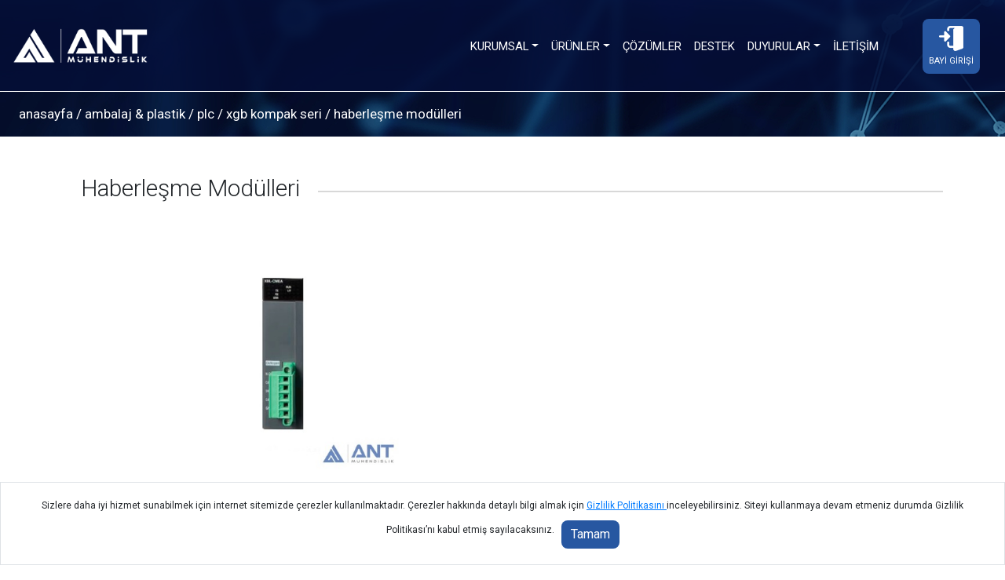

--- FILE ---
content_type: text/html; charset=UTF-8
request_url: https://www.antmuh.com/ambalaj-plastik/plc/xgb-kompak-seri/haberlesme-modulleri
body_size: 6474
content:
<!DOCTYPE html>
<html lang="tr">

<head>
    <meta charset="UTF-8">
    <meta name="viewport" content="width=device-width, initial-scale=1.0">
    <title>Haberleşme Modülleri</title>
    <meta name="description" content="Haberleşme Modülleri">
    <link rel="stylesheet" href="https://cdn.jsdelivr.net/npm/bootstrap@4.5.3/dist/css/bootstrap.min.css">
    <link rel="stylesheet" href="https://stackpath.bootstrapcdn.com/font-awesome/4.7.0/css/font-awesome.min.css">
    <link rel="stylesheet" href="https://www.antmuh.com/css/frontend.css">
    <link rel="stylesheet" href="https://cdnjs.cloudflare.com/ajax/libs/font-awesome/5.15.1/css/all.min.css">
    <meta name="csrf-token" content="yr39noNbB54aauB4zArONrGDezUiAqZ2cM5d1qDd">
    <!-- sweet alert -->
            <style>
        .btn-primary {
            background: #2757a1 !important;
            position: relative;
            margin-top: 10px;
        }

        .btn {
            border: 0 !important;
            border-radius: 8px !important;
        }

        .card-header {
            /* border-radius: 8px !important; */
        }

        .card {
            border-radius: 8px !important;
        }

        /** index-sector */
        .content-body {
            /* position: relative !important; */
        }

        /* ============ desktop view ============ */
        @media  handheld and (min-width: 992px) {
            .navbar .nav-item .dropdown-menu {
                display: none;
            }

            .navbar .nav-item:hover .nav-link {
                color: #fff;
            }

            .navbar .nav-item:hover .dropdown-menu {
                display: block;
            }

            .navbar .nav-item .dropdown-menu {
                margin-top: 0;
            }
            
        }

        /* ============ desktop view .end// ============ */

        @media (max-width: 1900px) {
            .homeCarousel .carousel-item img {
                max-width: 600px;
            }

            .img-fluid {
                max-width: 35%;
            }

            .category-item .img-fluid{
                max-width: 100%;
            }

            .container-fluid .img-fluid{
                max-width: 75%;
            }

            .col-md-6  .img-fluid{
                max-width: 55%;
            }

            .post img {
                /* max-width: 50%; */
            }

            .post {
                width: 50%;
            }

            .chooseProduct {
                padding: 35px;
            }

            .sector-1 {
                height: 250px !important;
            }
        }
    </style>
<!-- Global site tag (gtag.js) - Google Analytics -->
<script async src=https://www.googletagmanager.com/gtag/js?id=UA-113896709-1></script>
<script>
  window.dataLayer = window.dataLayer || [];
  function gtag(){dataLayer.push(arguments);}
  gtag('js', new Date());

  gtag('config', 'UA-113896709-1');
</script>

</head>

<body>
    <!-- Content -->
    <div class="head">
    <nav class="navbar navbar-expand-lg pt-4">
        <a class="navbar-brand" href="/">
            <img src="/assets/images/ant-logo.png" alt="Ant Mühendislik">
        </a>
        <button class="navbar-toggler" type="button" data-toggle="collapse" data-target="#navbarSupportedContent" aria-controls="navbarSupportedContent" aria-expanded="false" aria-label="Toggle navigation">
            <span><i class="fa fa-bars"></i></span>
        </button>
       <div class="collapse navbar-collapse" id="navbarSupportedContent">
    <ul class="navbar-nav ml-auto mr-5">
        <li class="nav-item dropdown">
            <a class="nav-link  dropdown-toggle" href="#1" data-toggle="dropdown">Kurumsal</a>
            <ul class="dropdown-menu">
                <li><a class="dropdown-item" href="/hakkimizda">Hakkımızda</a></li>
                <li><a class="dropdown-item" href="/bayiler">Bayilerimiz</a></li>
                <li><a class="dropdown-item" href="/kariyer">Kariyer</a></li>
                <li><a class="dropdown-item" href="/kisisel-verilen-korunmasi">KVKK</a></li>
                <li><a class="dropdown-item" href="/iletisim">İletişim</a></li>
                </ul>
                    </li>
                <li class="nav-item dropdown">
            <a class="nav-link  dropdown-toggle" href="https://www.antmuh.com/urunler" data-toggle="dropdown">Ürünler</a>
            <ul class="dropdown-menu">
                                <li>
                    <a class="dropdown-item" href="https://www.antmuh.com/ls-electric">LS ELECTRIC</a>
                </li>
                                <li>
                    <a class="dropdown-item" href="https://www.antmuh.com/datalogic">DATALOGIC</a>
                </li>
                                <li>
                    <a class="dropdown-item" href="https://www.antmuh.com/datasensing">DATASENSING</a>
                </li>
                                <li>
                    <a class="dropdown-item" href="https://www.antmuh.com/sinee">SINEE</a>
                </li>
                                <li>
                    <a class="dropdown-item" href="https://www.antmuh.com/optex-fa">OPTEX FA</a>
                </li>
                                <li>
                    <a class="dropdown-item" href="https://www.antmuh.com/ixon">IXON</a>
                </li>
                                <li>
                    <a class="dropdown-item" href="https://www.antmuh.com/hanyoung">HANYOUNG</a>
                </li>
                                <li>
                    <a class="dropdown-item" href="https://www.antmuh.com/idec">IDEC</a>
                </li>
                                <li>
                    <a class="dropdown-item" href="https://www.antmuh.com/bdc">BDC</a>
                </li>
                            </ul>
        </li>
        <!--li class="nav-item">
            <a class="nav-link" href="https://www.antmuh.com/urunler">Ürünler</a>
        </li-->
        <li class="nav-item">
            <a class="nav-link" href="https://www.antmuh.com/cozumler">Çözümler</a>
        </li>
        <li class="nav-item">
            <a class="nav-link" href="https://www.antdestek.com" rel="noopener noreferrer nofollow" target="_blank">Destek</a>
        </li>
        <!--li class="nav-item">
            <a class="nav-link" href="#">Destek</a>
        </li-->
        <li class="nav-item dropdown">
            <a class="nav-link  dropdown-toggle" href="#" data-toggle="dropdown">Duyurular</a>
            <ul class="dropdown-menu">
                <li>
                    <a class="dropdown-item" href="https://www.antmuh.com/duyurular">Duyurular</a>
                </li>
                <li>
                    <a class="dropdown-item" href="https://www.antmuh.com/urun-yazilari">Ürün Yazıları</a>
                </li>
                <li>
                    <a class="dropdown-item" href="https://www.antmuh.com/egitimler">Eğitimler</a>
                </li>
            </ul>
        </li>
        <li class="nav-item">
            <a class="nav-link" href="https://www.antmuh.com/iletisim">İletişim</a>
        </li>
    </ul>
    <form class="form-inline my-2 my-lg-0">
        <a class="nav-link btn dealerLoginBtn mr-3 p-2" target="_blank" rel="noopener noreferrer nofollow" href="https://bayi.antmuh.com.tr/">
            <img src="/assets/images/icons/bayi-login-icon.png" class="mb-1" alt="Ant Mühendislik Bayi Giriş">
            <br>
            Bayi Girişi
        </a>
            </form>
</div>    </nav>
    <div class="breadcrumb-area py-3">
    <a href="/">anasayfa</a>
     / <a href='https://www.antmuh.com/ambalaj-plastik'>ambalaj & plastik</a> / <a href='https://www.antmuh.com/ambalaj-plastik/plc'>plc</a> / <a href='https://www.antmuh.com/ambalaj-plastik/plc/xgb-kompak-seri'>xgb kompak seri</a>    /<a href="https://www.antmuh.com/ambalaj-plastik/plc/xgb-kompak-seri/haberlesme-modulleri">  haberleşme modülleri</a>
</div></div>
<div class="container-fluid">
    <div class="row categories mt-5 bg-white w-100 mx-auto">
        <div class="col-12 mx-auto category-title px-4 mb-5">
            <h1>Haberleşme Modülleri<span></span></h1>
        </div>
    </div>
    <div class="container">
        <div class="row">
            <div class="col-md-6">
                <img src="https://www.antmuh.com/media/322650/0836A9DB-B130-2E0D-D8F8DF72E8BE23C5.jpg" class="category-main-img img-fluid" alt="Haberleşme Modülleri" style="position: relative; left: 25%;">
            </div>
            <div class="col-md-6">
            <p></p>
            </div>
        </div>
                        <h3>Ürünler</h3>
        <hr>
        <div class="mt-4 mb-4" style="padding-right: 0px; padding-left: 0px;">
            <div class="table" style="height: 110%;">
                <table class="table table-bordered table-striped">
                    <tbody>
                                                <tr>
                            <td>XBL-CMEA</td>
                            <td>CAN-Open Master Modül | CANopen Master</td>
                            <!-- <td><img src="https://www.antmuh.com/media/229426/404AE339-BCD9-C185-3695FC99BF99627A_b.jpg" style="width:100px;" alt=""></td> -->
                            <td><a href="https://www.antmuh.com/ambalaj-plastik/plc/xgb-kompak-seri/haberlesme-modulleri/xbl-cmea" title="XBL-CMEA" class="btn btn-primary">Ürüne Git</a> </td>
                        </tr>
                                                <tr>
                            <td>XBL-CSEA</td>
                            <td>CAN-Open Slave Modül | CANopen Slave</td>
                            <!-- <td><img src="https://www.antmuh.com/media/229427/4051D3F5-B0D2-FF80-AE921BD69ABF69FB_b.jpg" style="width:100px;" alt=""></td> -->
                            <td><a href="https://www.antmuh.com/ambalaj-plastik/plc/xgb-kompak-seri/haberlesme-modulleri/xbl-csea" title="XBL-CSEA" class="btn btn-primary">Ürüne Git</a> </td>
                        </tr>
                                                <tr>
                            <td>XBL-C21A</td>
                            <td>Cnet (RS-232C) I/F [Modem Haberleşme] | Cnet, Modbus ASCII/RTU</td>
                            <!-- <td><img src="https://www.antmuh.com/media/229424/4045C640-C630-7B9D-D4BFC1FDEC0788BD_b.jpg" style="width:100px;" alt=""></td> -->
                            <td><a href="https://www.antmuh.com/ambalaj-plastik/plc/xgb-kompak-seri/haberlesme-modulleri/xbl-c21a" title="XBL-C21A" class="btn btn-primary">Ürüne Git</a> </td>
                        </tr>
                                                <tr>
                            <td>XBL-C41A</td>
                            <td>Cnet (RS-422/485) I/F | Cnet, Modbus ASCII/RTU</td>
                            <!-- <td><img src="https://www.antmuh.com/media/229425/40476FC5-DC01-FC67-D9D525BFBCF94E7E_b.jpg" style="width:100px;" alt=""></td> -->
                            <td><a href="https://www.antmuh.com/ambalaj-plastik/plc/xgb-kompak-seri/haberlesme-modulleri/xbl-c41a" title="XBL-C41A" class="btn btn-primary">Ürüne Git</a> </td>
                        </tr>
                                                <tr>
                            <td>XBL-DSEA</td>
                            <td>Device-Net Slave Modül | Device-Net Slave Modül</td>
                            <!-- <td><img src="https://www.antmuh.com/media/229428/4053E57B-050B-26FC-B619B9D1041C84D4_b.jpg" style="width:100px;" alt=""></td> -->
                            <td><a href="https://www.antmuh.com/ambalaj-plastik/plc/xgb-kompak-seri/haberlesme-modulleri/xbl-dsea" title="XBL-DSEA" class="btn btn-primary">Ürüne Git</a> </td>
                        </tr>
                                                <tr>
                            <td>XBL-EIPT</td>
                            <td>EtherNet/IP | Ethernet/IP</td>
                            <!-- <td><img src="https://www.antmuh.com/media/229431/407815BD-BFF7-FF90-C7BDD8A8AE120487_b.jpg" style="width:100px;" alt=""></td> -->
                            <td><a href="https://www.antmuh.com/ambalaj-plastik/plc/xgb-kompak-seri/haberlesme-modulleri/xbl-eipt" title="XBL-EIPT" class="btn btn-primary">Ürüne Git</a> </td>
                        </tr>
                                                <tr>
                            <td>XBL-EMTA</td>
                            <td>Ethernet I/F | LS Ethernet, Modbus TCP/IP, Kullanıcı Tanımlı Protokol</td>
                            <!-- <td><img src="https://www.antmuh.com/media/229432/4079F730-F265-F433-F0D4803AC9474085_b.jpg" style="width:100px;" alt=""></td> -->
                            <td><a href="https://www.antmuh.com/ambalaj-plastik/plc/xgb-kompak-seri/haberlesme-modulleri/xbl-emta" title="XBL-EMTA" class="btn btn-primary">Ürüne Git</a> </td>
                        </tr>
                                                <tr>
                            <td>XBL-PMEC</td>
                            <td>Profibus Master Modül | Profibus-DP Master</td>
                            <!-- <td><img src="https://www.antmuh.com/media/229433/407CDE23-0159-54E6-A73D178E738A023E_b.jpg" style="width:100px;" alt=""></td> -->
                            <td><a href="https://www.antmuh.com/ambalaj-plastik/plc/xgb-kompak-seri/haberlesme-modulleri/xbl-pmec" title="XBL-PMEC" class="btn btn-primary">Ürüne Git</a> </td>
                        </tr>
                                                <tr>
                            <td>XBL-PSEA</td>
                            <td>Profibus-DP Slave Modül | Profibus-DP Slave</td>
                            <!-- <td><img src="https://www.antmuh.com/media/229434/407F10DD-F3B8-1EC1-04B31607B79B7518_b.jpg" style="width:100px;" alt=""></td> -->
                            <td><a href="https://www.antmuh.com/ambalaj-plastik/plc/xgb-kompak-seri/haberlesme-modulleri/xbl-psea" title="XBL-PSEA" class="btn btn-primary">Ürüne Git</a> </td>
                        </tr>
                                                <tr>
                            <td>XBL-EIMH</td>
                            <td>RAPIEnet 1 Kanal kablo 2 Kanal optik | RAPIEnet elektrik/fiberoptik</td>
                            <!-- <td><img src="https://www.antmuh.com/no-image.png" style="width:100px;" alt=""></td> -->
                            <td><a href="https://www.antmuh.com/ambalaj-plastik/plc/xgb-kompak-seri/haberlesme-modulleri/xbl-eimh" title="XBL-EIMH" class="btn btn-primary">Ürüne Git</a> </td>
                        </tr>
                                                <tr>
                            <td>XBL-EIMT</td>
                            <td>RAPIEnet | RAPIEnet elektrik</td>
                            <!-- <td><img src="https://www.antmuh.com/media/229430/40735946-C7AB-B57A-4EDBE96D02C1D548_b.jpg" style="width:100px;" alt=""></td> -->
                            <td><a href="https://www.antmuh.com/ambalaj-plastik/plc/xgb-kompak-seri/haberlesme-modulleri/xbl-eimt" title="XBL-EIMT" class="btn btn-primary">Ürüne Git</a> </td>
                        </tr>
                                                <tr>
                            <td>XBL-EIMF</td>
                            <td>RAPIEnet/ LSIS Protokol/ Optik | RAPIEnet fiberoptik</td>
                            <!-- <td><img src="https://www.antmuh.com/media/229429/405ABEC4-BB0A-23FD-9E21D2946FF5B57E_b.jpg" style="width:100px;" alt=""></td> -->
                            <td><a href="https://www.antmuh.com/ambalaj-plastik/plc/xgb-kompak-seri/haberlesme-modulleri/xbl-eimf" title="XBL-EIMF" class="btn btn-primary">Ürüne Git</a> </td>
                        </tr>
                                            </tbody>
                </table>
            </div>
        </div>
                            </div>
    <div class="row chooseProduct d-flex align-items-center mb-3" style="padding: 50px; " id="choose_product">
    <div class="col-lg-4">
        <p class="title">ÜRÜN SEÇİMİ</p>
    </div>
    <!-- <div class="col-lg-3 mb-3 mb-md-0">
        <img src="/assets/images/choose-product.png" class="img-fluid choose-product-img" style="width: 50%;" alt="">
    </div> -->
    <div class="col-lg-8">
        <form class="row" action="https://www.antmuh.com/s/q" method="GET">
            <div class="col-md-6">
                <div class="form-group selectable">
                    <select id="brand" name="brand" aria-label="brand" class="form-control">
                        <option value="" disabled selected>Ürün Marka Seçimi</option>
                                                <option value="3">LS ELECTRIC</option>
                                                <option value="60">DATALOGIC</option>
                                                <option value="215">HANYOUNG</option>
                                                <option value="321">BDC</option>
                                                <option value="371">IDEC</option>
                                                <option value="729">DATASENSING</option>
                                                <option value="981">OPTEX FA</option>
                                                <option value="982">IXON</option>
                                                <option value="987">SINEE</option>
                                            </select>
                    <!--button type="button" id="brandButton"><img src="/assets/images/icons/chevron-bottom.png" alt=""></button-->                </div>
                <div class="form-group selectable">
                    <select id="group" name="group" aria-label="group" class="form-control">
                        <option value="" disabled selected>Ürün Grup Seçimi</option>
                    </select>
                    <!--button type="button"><img src="/assets/images/icons/chevron-bottom.png" alt=""></button-->
                </div>
            </div>
            <div class="col-md-6">
                <div class="form-group selectable">
                    <select id="series" name="series" aria-label="series" class="form-control">
                        <option value="" disabled selected>Ürün Seri Seçimi</option>
                    </select>
                    <!--button type="button"><img src="/assets/images/icons/chevron-bottom.png" alt=""></button-->
                </div>
                <div class="form-group selectable">
                    <select id="sub_series" name="sub_series" aria-label="sub series" class="form-control">
                        <option value="" disabled selected>Ürün Alt Seri Seçimi</option>
                    </select>
                    <!--button type="button"><img src="/assets/images/icons/chevron-bottom.png" alt=""></button-->
                </div>
            </div>
            <div class="col-md-6"><p><i>Arama yaparken; sırasıyla marka, grup, seri ve alt seri seçiniz. Alt seri yok ise seçmeden devam edebilirsiniz.</i></p></div>
            <div class="col-md-6">
                <div class="form-group search-area">
                    <input type="text" name="text" class="form-control" id="searchInput" aria-describedby="emailHelp" placeholder="Kelime ile Arama">
                    <button>Ara</button>
                </div>
            </div>
            <!-- <button type="submit" class="btn btn-primary">Gönder</button> -->
        </form>
    </div>
    <img src="/assets/images/icons/bg-icon.png" class="bg-icon" alt="">
</div>
    <style>
    .footer {
        width: 100%;
        padding-right: 15px;
        padding-left: 15px;
        margin-right: auto;
        margin-left: auto;
    }
</style>
<footer class="footer">
    <div class="row footerTop mt-4">
        <div class="col-lg-2 col-md-4 col-sm-6 col-12 d-flex align-items-center">
            <img src="/assets/images/ant-logo-footer.png" alt="Ant Mühendislik" class="w-75">
        </div>
        <div class="col-lg-2 col-md-4 col-sm-6 col-6 mt-3 mt-sm-0">
            <ul class="footerMenu">
                                                <li><a href="https://www.antmuh.com/kalite-politikasi">Kalite Politikası</a></li>
                                <li><a href="https://www.antmuh.com/cevre-politikasi">Çevre Politikası</a></li>
                                <li><a href="https://www.antmuh.com/memnuniyet-anketi">Memnuniyet anketi</a></li>
                            </ul>
        </div>
        <div class="col-lg-2 col-md-4 col-sm-6 col-6 mt-3 mt-sm-0">
            <ul class="footerMenu">
                                                <li><a href="https://www.antmuh.com/bayiler">Bayilerimiz</a></li>
                                <li><a href="https://www.antmuh.com/sertifikalarimiz">Sertifikalarımız</a></li>
                            </ul>
        </div>

        <div class="col-lg-2 col-md-4 col-sm-6 col-6 mt-3 mt-sm-0">
            <ul class="footerMenu">
                                                <li><a href="https://www.antmuh.com/hakkimizda">Hakkımızda</a></li>
                                <li><a href="https://www.antmuh.com/iletisim">iletişim</a></li>
                            </ul>
        </div>
        <div class="col-lg-2 col-md-4 col-sm-6 col-6 mt-3 mt-sm-0" style="font-size:0.8rem;">
            <p class="mb-2 mb-s-0"><img src="/assets/images/icons/telephone.png" style="max-width:12%;" alt="Ant mühendislik telefon" class="pr-1"> +90 (216) 4 999 111</p>
            <p class="mb-2 mb-s-0"><img src="/assets/images/icons/fax.png" style="max-width:12%;" alt="Ant mühendislik fax" class="pr-1">+90 (216) 4 999 333</p>
            <p class="mb-2 mb-s-0"><img src="/assets/images/icons/email.png" style="max-width:12%;" alt="Ant mühendislik mail" class="pr-1"><a class="text-decoration-none text-muted" href="&#109;&#097;&#105;&#108;&#116;&#111;:&#105;&#110;&#102;&#111;&#064;&#097;&#110;&#116;&#109;&#117;&#104;&#046;&#099;&#111;&#109;"> info@antmuh.com</a></p>
        </div>
                
        <div class="col-lg-2 col-md-4 col-sm-12 col-12 mt-3">
            <div style="margin: 0;  position: absolute;  top: 50%;  left: 50%;  -ms-transform: translate(-50%, -50%);  transform: translate(-50%, -50%);" class=" text-center text-sm-left">
                    <a aria-label="linkedin" href="https://tr.linkedin.com/company/ant-muhendislik" target="_blank">
                        <i class="fab fa-linkedin" style="font-size: 1.6rem;"></i>
                    </a>
                <a aria-label="facebook" href="https://www.facebook.com/antmuhendislik" target="_blank">
                        <i class="fab fa-facebook" style="font-size: 1.6rem;"></i>
                    </a>
                <a aria-label="instagram" href="https://www.instagram.com/ant_muhendislik/" target="_blank">
                        <i class="fab fa-instagram" style="font-size: 1.6rem;"></i>
                    </a>
                <a aria-label="youtube" href="https://www.youtube.com/channel/UCAOUxklQwFUh4_dx3zfQ8yA" target="_blank">
                        <i style="font-size: 1.6rem;" class="fab fa-youtube"></i>
                    </a>
                </div>
        </div>
        
    </div>
    <div class="row footerBottom py-4">
        <div class="col-12 col-sm-5 text-center text-sm-left">
            Ant Mühendislik San. ve Tic. A.Ş. © Copyright 2021 - Tüm Hakları Saklıdır.
        </div>
        <div class="col-12 col-sm-2 text-center my-3 my-sm-0">
            <!-- <img src="/assets/images/deploy_transparan.png" class="img-fluid"> -->
        </div>
        <div class="col-12 col-sm-5 text-center text-sm-right">
                        <a style="color:#fff;" href="https://www.antmuh.com/yasal-yukumlulukler">Yasal Yükümlülükler</a> |
            <a style="color:#fff;" href="https://www.antmuh.com/kisisel-verilen-korunmasi">KVKK</a>
        </div>
    </div>
    <div class="mt-2" style="text-align:center;">
        <a href="https://www.deploy.com.tr" target="_blank"><img src="/assets/images/deploy_transparan.png" loading="lazy" alt="Deploy Dijital" class="img-fluid text-center m-auto" style="width: 60px; height: 60px;"></a>
    </div>
</footer></div>
    <!-- ./Content -->
    <div class="modal fade bd-example-modal-lg" id="dynamicModal" tabindex="-1" role="dialog" aria-labelledby="dynamicModalLabel" aria-hidden="true">
        <div class="modal-dialog modal-lg modal-dialog-centered" role="document">
            <div class="modal-content text-center">
                <div class="modal-body">
                    <img class="img-fluid" url="" id="dynamic-img" />
                </div>
            </div>
        </div>
    </div>
    <link rel="stylesheet" href="https://maxcdn.bootstrapcdn.com/font-awesome/4.5.0/css/font-awesome.min.css">
<a aria-label="whatsapp" href="https://api.whatsapp.com/send?phone=905436275144" class="wp-float" target="_blank">
<i class="fab fa-whatsapp wp-floats"></i>
</a>
    <div id="eu-law-cookie" class="bg-white border">
    Sizlere daha iyi hizmet sunabilmek için internet sitemizde çerezler kullanılmaktadır. Çerezler hakkında detaylı bilgi almak için
    <a href="/kisisel-verilen-korunmasi"><u> Gizlilik Politikasını </u></a> inceleyebilirsiniz. Siteyi kullanmaya devam etmeniz durumda Gizlilik Politikası’nı kabul etmiş sayılacaksınız.
    &nbsp; <div class="btn btn-primary" id="eu-law-cookie-accept" onclick="acceptCookie(this)">Tamam</div>
</div>
</body>
<script src="https://code.jquery.com/jquery-3.5.1.min.js"></script>
<script src="https://www.antmuh.com/js/frontend.js"></script>
<script src="https://cdn.jsdelivr.net/npm/popper.js@1.16.1/dist/umd/popper.min.js"></script>
<script src="https://cdn.jsdelivr.net/npm/bootstrap@4.5.3/dist/js/bootstrap.min.js"></script>
<script src="https://cdnjs.cloudflare.com/ajax/libs/font-awesome/5.15.1/js/all.min.js"></script>
<script>
    $('#dynamicModal').on('show.bs.modal', function(event) {
        var button = $(event.relatedTarget)
        var url = button.data('url')
        var modal = $(this)
        modal.find('.modal-body #dynamic-img').attr("src", url)
    })
</script>
<script>
    $('#brand').change(function(event) {
        var CSRF_TOKEN = $('meta[name="csrf-token"]').attr('content');
        $.ajax({
            url: "https://www.antmuh.com/search-filter",
            type: "GET",
            data: {
                _token: CSRF_TOKEN,
                categoryId: this.value,
                type: "Grup",
            },
            dataType: 'JSON',
            success: function(data) {
                $('#group').html(data.items);
            }
        })
    });
    $('#group').change(function(event) {
        var CSRF_TOKEN = $('meta[name="csrf-token"]').attr('content');
        $.ajax({
            url: "https://www.antmuh.com/search-filter",
            type: "GET",
            data: {
                _token: CSRF_TOKEN,
                categoryId: this.value,
                type: "Seri",
            },
            dataType: 'JSON',
            success: function(data) {
                $('#series').html(data.items);
            }
        })
    });
    $('#series').change(function(event) {
        var CSRF_TOKEN = $('meta[name="csrf-token"]').attr('content');
        $.ajax({
            url: "https://www.antmuh.com/search-filter",
            type: "GET",
            data: {
                _token: CSRF_TOKEN,
                categoryId: this.value,
                type: "Alt Seri",
            },
            dataType: 'JSON',
            success: function(data) {
                $('#sub_series').html(data.items);
            }
        })
    });
</script>
            <script type="application/ld+json">
        {
          "@context": "https://schema.org/",
          "@type": "Product",
          "name": "XBL-CMEA",
          "image": [
            "https://www.antmuh.com/media/229426/404AE339-BCD9-C185-3695FC99BF99627A_b.jpg"
          ],
          "description": "CAN-Open Master Modül | CANopen Master",
          "sku": "5351",
          "brand": {
            "@type": "Brand",
            "name": "LS ELECTRIC"
          },
          "category": "Haberleşme Modülleri",
          "offers": {
            "@type": "Offer",
            "url": "https://www.antmuh.com/ambalaj-plastik/plc/xgb-kompak-seri/haberlesme-modulleri/xbl-cmea",
            "availability": "https://schema.org/InStock",
            "priceSpecification": {
                "@type": "PriceSpecification",
                "price": 0,
                "priceCurrency": "USD"
              }
          }
        }
        </script>
            <script type="application/ld+json">
        {
          "@context": "https://schema.org/",
          "@type": "Product",
          "name": "XBL-CSEA",
          "image": [
            "https://www.antmuh.com/media/229427/4051D3F5-B0D2-FF80-AE921BD69ABF69FB_b.jpg"
          ],
          "description": "CAN-Open Slave Modül | CANopen Slave",
          "sku": "5352",
          "brand": {
            "@type": "Brand",
            "name": "LS ELECTRIC"
          },
          "category": "Haberleşme Modülleri",
          "offers": {
            "@type": "Offer",
            "url": "https://www.antmuh.com/ambalaj-plastik/plc/xgb-kompak-seri/haberlesme-modulleri/xbl-csea",
            "availability": "https://schema.org/InStock",
            "priceSpecification": {
                "@type": "PriceSpecification",
                "price": 0,
                "priceCurrency": "USD"
              }
          }
        }
        </script>
            <script type="application/ld+json">
        {
          "@context": "https://schema.org/",
          "@type": "Product",
          "name": "XBL-C21A",
          "image": [
            "https://www.antmuh.com/media/229424/4045C640-C630-7B9D-D4BFC1FDEC0788BD_b.jpg"
          ],
          "description": "Cnet (RS-232C) I/F [Modem Haberleşme] | Cnet, Modbus ASCII/RTU",
          "sku": "5349",
          "brand": {
            "@type": "Brand",
            "name": "LS ELECTRIC"
          },
          "category": "Haberleşme Modülleri",
          "offers": {
            "@type": "Offer",
            "url": "https://www.antmuh.com/ambalaj-plastik/plc/xgb-kompak-seri/haberlesme-modulleri/xbl-c21a",
            "availability": "https://schema.org/InStock",
            "priceSpecification": {
                "@type": "PriceSpecification",
                "price": 0,
                "priceCurrency": "USD"
              }
          }
        }
        </script>
            <script type="application/ld+json">
        {
          "@context": "https://schema.org/",
          "@type": "Product",
          "name": "XBL-C41A",
          "image": [
            "https://www.antmuh.com/media/229425/40476FC5-DC01-FC67-D9D525BFBCF94E7E_b.jpg"
          ],
          "description": "Cnet (RS-422/485) I/F | Cnet, Modbus ASCII/RTU",
          "sku": "5350",
          "brand": {
            "@type": "Brand",
            "name": "LS ELECTRIC"
          },
          "category": "Haberleşme Modülleri",
          "offers": {
            "@type": "Offer",
            "url": "https://www.antmuh.com/ambalaj-plastik/plc/xgb-kompak-seri/haberlesme-modulleri/xbl-c41a",
            "availability": "https://schema.org/InStock",
            "priceSpecification": {
                "@type": "PriceSpecification",
                "price": 0,
                "priceCurrency": "USD"
              }
          }
        }
        </script>
            <script type="application/ld+json">
        {
          "@context": "https://schema.org/",
          "@type": "Product",
          "name": "XBL-DSEA",
          "image": [
            "https://www.antmuh.com/media/229428/4053E57B-050B-26FC-B619B9D1041C84D4_b.jpg"
          ],
          "description": "Device-Net Slave Modül | Device-Net Slave Modül",
          "sku": "5353",
          "brand": {
            "@type": "Brand",
            "name": "LS ELECTRIC"
          },
          "category": "Haberleşme Modülleri",
          "offers": {
            "@type": "Offer",
            "url": "https://www.antmuh.com/ambalaj-plastik/plc/xgb-kompak-seri/haberlesme-modulleri/xbl-dsea",
            "availability": "https://schema.org/InStock",
            "priceSpecification": {
                "@type": "PriceSpecification",
                "price": 0,
                "priceCurrency": "USD"
              }
          }
        }
        </script>
            <script type="application/ld+json">
        {
          "@context": "https://schema.org/",
          "@type": "Product",
          "name": "XBL-EIPT",
          "image": [
            "https://www.antmuh.com/media/229431/407815BD-BFF7-FF90-C7BDD8A8AE120487_b.jpg"
          ],
          "description": "EtherNet/IP | Ethernet/IP",
          "sku": "5357",
          "brand": {
            "@type": "Brand",
            "name": "LS ELECTRIC"
          },
          "category": "Haberleşme Modülleri",
          "offers": {
            "@type": "Offer",
            "url": "https://www.antmuh.com/ambalaj-plastik/plc/xgb-kompak-seri/haberlesme-modulleri/xbl-eipt",
            "availability": "https://schema.org/InStock",
            "priceSpecification": {
                "@type": "PriceSpecification",
                "price": 0,
                "priceCurrency": "USD"
              }
          }
        }
        </script>
            <script type="application/ld+json">
        {
          "@context": "https://schema.org/",
          "@type": "Product",
          "name": "XBL-EMTA",
          "image": [
            "https://www.antmuh.com/media/229432/4079F730-F265-F433-F0D4803AC9474085_b.jpg"
          ],
          "description": "Ethernet I/F | LS Ethernet, Modbus TCP/IP, Kullanıcı Tanımlı Protokol",
          "sku": "5358",
          "brand": {
            "@type": "Brand",
            "name": "LS ELECTRIC"
          },
          "category": "Haberleşme Modülleri",
          "offers": {
            "@type": "Offer",
            "url": "https://www.antmuh.com/ambalaj-plastik/plc/xgb-kompak-seri/haberlesme-modulleri/xbl-emta",
            "availability": "https://schema.org/InStock",
            "priceSpecification": {
                "@type": "PriceSpecification",
                "price": 0,
                "priceCurrency": "USD"
              }
          }
        }
        </script>
            <script type="application/ld+json">
        {
          "@context": "https://schema.org/",
          "@type": "Product",
          "name": "XBL-PMEC",
          "image": [
            "https://www.antmuh.com/media/229433/407CDE23-0159-54E6-A73D178E738A023E_b.jpg"
          ],
          "description": "Profibus Master Modül | Profibus-DP Master",
          "sku": "5359",
          "brand": {
            "@type": "Brand",
            "name": "LS ELECTRIC"
          },
          "category": "Haberleşme Modülleri",
          "offers": {
            "@type": "Offer",
            "url": "https://www.antmuh.com/ambalaj-plastik/plc/xgb-kompak-seri/haberlesme-modulleri/xbl-pmec",
            "availability": "https://schema.org/InStock",
            "priceSpecification": {
                "@type": "PriceSpecification",
                "price": 0,
                "priceCurrency": "USD"
              }
          }
        }
        </script>
            <script type="application/ld+json">
        {
          "@context": "https://schema.org/",
          "@type": "Product",
          "name": "XBL-PSEA",
          "image": [
            "https://www.antmuh.com/media/229434/407F10DD-F3B8-1EC1-04B31607B79B7518_b.jpg"
          ],
          "description": "Profibus-DP Slave Modül | Profibus-DP Slave",
          "sku": "5360",
          "brand": {
            "@type": "Brand",
            "name": "LS ELECTRIC"
          },
          "category": "Haberleşme Modülleri",
          "offers": {
            "@type": "Offer",
            "url": "https://www.antmuh.com/ambalaj-plastik/plc/xgb-kompak-seri/haberlesme-modulleri/xbl-psea",
            "availability": "https://schema.org/InStock",
            "priceSpecification": {
                "@type": "PriceSpecification",
                "price": 0,
                "priceCurrency": "USD"
              }
          }
        }
        </script>
            <script type="application/ld+json">
        {
          "@context": "https://schema.org/",
          "@type": "Product",
          "name": "XBL-EIMH",
          "image": [
            "https://www.antmuh.com/no-image.png"
          ],
          "description": "RAPIEnet 1 Kanal kablo 2 Kanal optik | RAPIEnet elektrik/fiberoptik",
          "sku": "5355",
          "brand": {
            "@type": "Brand",
            "name": "LS ELECTRIC"
          },
          "category": "Haberleşme Modülleri",
          "offers": {
            "@type": "Offer",
            "url": "https://www.antmuh.com/ambalaj-plastik/plc/xgb-kompak-seri/haberlesme-modulleri/xbl-eimh",
            "availability": "https://schema.org/InStock",
            "priceSpecification": {
                "@type": "PriceSpecification",
                "price": 0,
                "priceCurrency": "USD"
              }
          }
        }
        </script>
            <script type="application/ld+json">
        {
          "@context": "https://schema.org/",
          "@type": "Product",
          "name": "XBL-EIMT",
          "image": [
            "https://www.antmuh.com/media/229430/40735946-C7AB-B57A-4EDBE96D02C1D548_b.jpg"
          ],
          "description": "RAPIEnet | RAPIEnet elektrik",
          "sku": "5356",
          "brand": {
            "@type": "Brand",
            "name": "LS ELECTRIC"
          },
          "category": "Haberleşme Modülleri",
          "offers": {
            "@type": "Offer",
            "url": "https://www.antmuh.com/ambalaj-plastik/plc/xgb-kompak-seri/haberlesme-modulleri/xbl-eimt",
            "availability": "https://schema.org/InStock",
            "priceSpecification": {
                "@type": "PriceSpecification",
                "price": 0,
                "priceCurrency": "USD"
              }
          }
        }
        </script>
            <script type="application/ld+json">
        {
          "@context": "https://schema.org/",
          "@type": "Product",
          "name": "XBL-EIMF",
          "image": [
            "https://www.antmuh.com/media/229429/405ABEC4-BB0A-23FD-9E21D2946FF5B57E_b.jpg"
          ],
          "description": "RAPIEnet/ LSIS Protokol/ Optik | RAPIEnet fiberoptik",
          "sku": "5354",
          "brand": {
            "@type": "Brand",
            "name": "LS ELECTRIC"
          },
          "category": "Haberleşme Modülleri",
          "offers": {
            "@type": "Offer",
            "url": "https://www.antmuh.com/ambalaj-plastik/plc/xgb-kompak-seri/haberlesme-modulleri/xbl-eimf",
            "availability": "https://schema.org/InStock",
            "priceSpecification": {
                "@type": "PriceSpecification",
                "price": 0,
                "priceCurrency": "USD"
              }
          }
        }
        </script>
    <style>
    #eu-law-cookie {
        position: fixed;
        width: 100%;

        padding: 20px;
        bottom: 0;
        text-align: center;
        font-size: 12px;
        z-index: 999;
    }
</style>
<script>
    function setCookie(name, value, days) {
        var expires = "";
        if (days) {
            var date = new Date();
            date.setTime(date.getTime() + (days * 24 * 60 * 60 * 1000));
            expires = "; expires=" + date.toUTCString();
        }
        document.cookie = name + "=" + (value || "") + expires + "; path=/";
    }

    function getCookie(name) {
        var nameEQ = name + "=";
        var ca = document.cookie.split(';');
        for (var i = 0; i < ca.length; i++) {
            var c = ca[i];
            while (c.charAt(0) == ' ') c = c.substring(1, c.length);
            if (c.indexOf(nameEQ) == 0) return c.substring(nameEQ.length, c.length);
        }
        return null;
    }

    function eraseCookie(name) {
        document.cookie = name + '=; Path=/; Expires=Thu, 01 Jan 1970 00:00:01 GMT;';
    }

    function acceptCookie(t) {
        setCookie('EU_LAW_COOKIE', 'ACCEPTED', 365 * 2);
        $('#eu-law-cookie').hide('slow');
    }

    if (getCookie('EU_LAW_COOKIE') == 'ACCEPTED') {
        $('#eu-law-cookie').hide();
    }
</script>
</html>

--- FILE ---
content_type: text/css
request_url: https://www.antmuh.com/css/frontend.css
body_size: 2675
content:
@import url(https://fonts.googleapis.com/css2?family=Roboto:ital,wght@0,300;0,400;0,500;1,400&display=swap);body{font-family:Roboto,sans-serif!important;font-size:15px}.container-fluid{width:90%}.footerTop{margin:15px 0}.footerBottom{background-color:#2757a1;padding:20px;font-size:14px;font-weight:lighter;color:#fff}.footerMenu{list-style-type:none}.footerMenu li{margin-bottom:.5rem}.footerMenu li a{font-size:14px;font-weight:700;color:#6b6b6b!important;text-transform:uppercase}.footerMenu li .active{color:#2757a1!important}.nav-link{color:#fff;text-transform:uppercase}.dealerLoginBtn{background-color:#2757a1;font-size:11px;border-radius:8px}.userLoginBtn{background-color:#58a4c7;font-size:11px;border-radius:8px}.slider{width:100%;background-image:url(/assets/images/slider-bg.webp)}.homeCarousel .carousel-item img{max-width:900px}.sliderBrand{background-color:#fff}.sliderBrand img{margin:auto;padding:10px;width:100%;max-width:250px}.chooseProduct{background-color:#dae0e5;padding:100px}.chooseProduct .title{font-size:50px;font-weight:lighter;color:#fff;z-index:2;position:relative}.documents{background:#061231;background:-webkit-gradient(linear,left top,right top,from(#061231),to(#937cac));background:-o-linear-gradient(left,#061231 0,#937cac 100%);background:linear-gradient(90deg,#061231 0,#937cac 100%);padding:100px}.documents .title{font-size:50px;font-weight:lighter;color:#fff}.post img{border-radius:15px}.posts{background-color:#cddce1;padding:100px;border-radius:30px;width:99.7%;max-width:99.7%;margin:0 auto;position:relative;overflow:hidden;z-index:2}.posts .title{font-size:50px;font-weight:lighter;color:#fff}.sector .title{background:rgb(37 84 156 / 58%);font-size:18px;color:#fff;padding:16px;text-align:center;text-transform:uppercase;position:absolute;width:100%;bottom:0;z-index:1;height:100%}.sector .content{margin:0!important;padding:0!important}.homeCarousel .carousel-indicators{left:auto}.homeCarousel .carousel-indicators li{border-radius:50px;width:20px!important;height:20px!important;max-width:20px!important;padding:0;max-height:20px!important;border:1px solid #00d9e6!important;margin-left:10px;background:0 0}.homeCarousel .carousel-indicators li.active{background:#00d9e6!important}.homeCarousel{margin-top:1rem;padding-bottom:30px}.sliderBrand .col-6{-webkit-box-shadow:7px 0 8px -8px #000;box-shadow:7px 0 8px -8px #000}.sliderBrand .col-6:last-child{-webkit-box-shadow:none!important;box-shadow:none!important}.chooseProduct{border-radius:30px;width:99.7%;max-width:99.7%;margin:0 auto;position:relative;overflow:hidden;z-index:2}.bg-icon{position:absolute;left:0;width: 30%;}#searchInput{height:100%;min-height:49px;border:0;border-radius:10px 0 0 10px}.search-area button{background:#2757a1;color:#fff;border-bottom-right-radius:8px;border-top-right-radius:8px;border:0;font-size:18px;padding:10px 18px}.search-area{display:-webkit-box;display:-ms-flexbox;display:flex}.selectable{display:-webkit-box;display:-ms-flexbox;display:flex}.selectable button{background:#2757a1;color:#fff;border-bottom-right-radius:8px;border-top-right-radius:8px;border:0;font-size:18px;padding:10px 18px}.selectable select{background: url(/assets/images/icons/button_arrow.png) no-repeat right #fff;background-color: white;height:100%;min-height:49px;border:0;border-radius:10px 0 0 10px;-moz-appearance:none;-webkit-appearance:none;appearance:none}.documents{border-radius:30px;width:99.7%;max-width:99.7%;margin:0 auto;position:relative;overflow:hidden;z-index:2}.world{position:absolute;left:0;height:80%}.title{position:relative;z-index:3}.fa-bars{color:#fff}.posts div{position:relative;z-index:2}.post h4{font-size:17px}.post a.btn{background:#2757a1!important;border:0!important;border-radius:8px!important}@media(max-width:1024px){.chooseProduct{padding:46px;text-align:center}.chooseProduct div{position:relative;z-index:2}.documents .title{font-size:30px;margin:0}.arrow-sm{min-width:33px!important}.posts .title{font-size:37px}.post p{font-size:13px}.footerMenu li a{font-size:12px}.category-item h6{font-size:13px!important;width:86%!important}.category-logo-img{width:77%}}@media(max-width:576px){.chooseProduct .title{font-size:30px}.choose-product-img{width:166px}.chooseProduct{padding:25px}.documents .title{font-size:23px;margin:0}.carousel-indicators{left:0!important;right:0!important;text-align:center}.footerBottom{padding:10px;font-size:12px}}@media(width:768px){.posts .title{font-size:28px}}@media(max-width:576px){.category-title h1:after{display:none}.sm-logo-area img{max-width:100px}.add-area{text-align:center;-webkit-box-pack:center;-ms-flex-pack:center;justify-content:center;margin-top:30px}}@media(max-width:992px){.category-item h6{font-size:17px!important}.category-title h1{font-size:16px!important}}@media(max-width:511px){.category-title h1{font-size:12px!important}.category-item h6{font-size:12px!important;width:90%!important}}@media(max-width:374px){.category-title h1:after{display:none}}.fa-facebook{color:#6b6b6b}.fa-facebook:hover{color:#036ee4}.fa-instagram{color:#6b6b6b}.fa-instagram:hover{color:#517fa4}.fa-twitter{color:#6b6b6b}.fa-twitter:hover{color:#1da1f2}.fa-youtube{color:#6b6b6b}.fa-youtube:hover{color:red}.fa-linkedin{color:#6b6b6b}.fa-linkedin:hover{color:#007bff}.form{width:50%;position:relative;left:25%}.document-list{width:100%;float:left;height:auto;margin-top:20px;font-size:13px}.pdf-list .pdf-item{display:block;padding:30px 10px;border:1px solid #ccc;width:100%}.pdf-list .pdf-item i{display:block}.pdf-list .pdf-item:hover{background-color:#2757a1}.pdf-list .pdf-item:hover{color:#fff}.navbar-nav a:hover{color:#58a4c7}.nav-item.active a{color:#58a4c7}.head{width:100%;background-image:url(/assets/images/head.png)}.head .navbar{background:#050f39c7;padding-bottom:22px;border-bottom:1px solid #fff}.navbar-brand img{width:75%}.breadcrumb-area{padding-left:1.5rem;color:#fff;font-size:17px}.breadcrumb-area a{color:#fff;font-size:17px}.category-title{overflow:hidden}.category-title h1{font-size:30px;font-weight:lighter;margin-bottom:0}.category-title h1:after{content:"";position:absolute;bottom:13px;height:2px;width:100%;background:#d8d8d8;margin-left:23px}.category-item{text-align:center;border:1px solid #d8d8d8;border-radius:25px;padding:15px 5px}.category-logo-img{margin-bottom:20px}.category-main-img{margin-bottom:20px}.category-item h6{color:#2757a1;font-size:18px;width:74%;margin:0 auto}.product-name:after{width:100%!important}.product-name{font-weight:bolder!important}.infos table td{border:0!important;padding:5px;position:relative;font-size:20px;color:#000}.infos table tr td:first-child:after{content:":";position:absolute;right:11px;color:#2757a1}.infos h3{background:#042d53;background:-o-linear-gradient(4deg,#042d53 54%,#649bb4 98%);background:linear-gradient(86deg,#042d53 54%,#649bb4 98%);padding:10px;color:#fff;border-radius:5px}.infos .list-group li{border-top:0;border-left:0;border-right:0;border-bottom:1px solid #d3d3d3;padding:15px 0;color:#949494;font-size:20px}.infos .list-group li:last-child{border-bottom:0}.infos .list-group a{background:#58a4c7;color:#fff;border-radius:5px!important;font-size:20px;font-weight:500;padding-top:5px;padding-bottom:5px}.infos h4{background:#588da9;background:-o-linear-gradient(4deg,#588da9 0,#c4e1ec 98%);background:linear-gradient(86deg,#588da9 0,#c4e1ec 98%);--padding:10px;color:#fff;border-radius:5px}#quantity{width:53px;max-width:53px;text-align:center;min-height:52px}.quantity-left-plus{background:#dadada;color:#fff;border-radius:8px 0 0 8px;font-size:13px;padding-top:10px;padding-bottom:10px;min-height:52px}.quantity-right-minus{background:#dadada;color:#fff;border-radius:0 8px 8px 0;font-size:13px;padding-top:10px;padding-bottom:10px;min-height:52px}#quantity:focus{outline:0;-webkit-box-shadow:none;box-shadow:none}#quantity::-webkit-inner-spin-button,#quantity::-webkit-outer-spin-button{-webkit-appearance:none;margin:0}#quantity[type=number]{-moz-appearance:textfield}.btn-number:focus{outline:0;-webkit-box-shadow:none;box-shadow:none}.add-basket{background:#23c032;display:-webkit-box;display:-ms-flexbox;display:flex;-webkit-box-orient:horizontal;-webkit-box-direction:normal;-ms-flex-direction:row;flex-direction:row;-webkit-box-pack:center;-ms-flex-pack:center;justify-content:center;-webkit-box-align:center;-ms-flex-align:center;align-items:center;min-width:200px;color:#fff;border-radius:5px;min-height:53px;font-size:23px;max-height:53px}.add-basket:hover{color:#fff;text-decoration:none}@media(max-width:1500px){.add-basket{min-width:159px;font-size:17px}}@media(max-width:1350px){.add-basket{min-width:135px;font-size:15px}}@media(max-width:1200px){.infos table td{font-size:16px}.category-title h1{font-size:25px}}.basketBtn{background:#23c032;font-size:11px;border-radius:8px;position:relative}.count{background:#fff;color:#23c032;border-radius:50px;position:absolute;top:2px;right:2px;font-weight:600;width:20px;height:20px;padding:3px}.content-body{position:absolute;top:0;right:0;left:0;width:100%;height:100%;z-index:2;background:#17355bbf;-ms-flex-item-align:center;align-self:center;display:-webkit-box;display:-ms-flexbox;display:flex;-webkit-box-orient:vertical;-webkit-box-direction:normal;-ms-flex-direction:column;flex-direction:column;-webkit-box-pack:center;-ms-flex-pack:center;justify-content:center}.content-body li{background:0 0;color:#fff;border-bottom:1px solid rgba(139,139,139,.5)}.content-body li:last-child{border-bottom:0!important}.content-body h6{font-size:30px;font-weight:500;color:#fff;letter-spacing:-1px;position:relative;padding-bottom:10px;text-align:center}.content-body ul{margin-left:25px;margin-right:25px}.dot{width:13px;height:13px;border-radius:50px;border:2px solid #70a8ff;position:absolute;left:0;top:0;bottom:0;margin:auto}.content-body a{color:#fff}.content-body a:hover{color:#d3d3d3;text-decoration:none}.content-body a:hover .dot{background:#00aeef;border:2px solid #00aeef}.body-title{color:#fff;position:relative}.body-title:hover h6{color:#00aeef!important}a.body-title:after{content:"";background:#00aeef;height:4px;width:36px;position:absolute;margin:uaot;margin:auto;right:0;left:0;bottom:4px;border-radius:50px}.content-body{opacity:0;-webkit-transition:.2s all;-o-transition:.2s all;transition:.2s all}.content:hover .content-body{opacity:1;-webkit-transition:.2s all;-o-transition:.2s all;transition:.2s all}.sector-1{background-position:center;background-repeat:no-repeat;background-size:cover;-webkit-transition:1s all;-o-transition:1s all;transition:1s all}.sector-2{background-position:center;background-repeat:no-repeat;background-size:cover;-webkit-transition:1s all;-o-transition:1s all;transition:1s all}.content:hover{background-position:left;-webkit-transition:1s all;-o-transition:1s all;transition:1s all}.content:hover .title{display:none}
.wp-float{	position:fixed;	width:60px;	height:60px;	bottom:40px;	right:40px;	background-color:#25d366;	color:#FFF;	border-radius:50px;	text-align:center;  font-size:30px;	box-shadow: 2px 2px 3px #999;  z-index:100;}.wp-floats{	margin-top:16px;} #homespottitle{ line-height: 1.5;font-size: 1.5rem;letter-spacing: 0em;font-style: normal;font-weight: 400; color:#2757a1;}@media(max-width:576px){#homespottitle{font-size: 1.2rem;}}